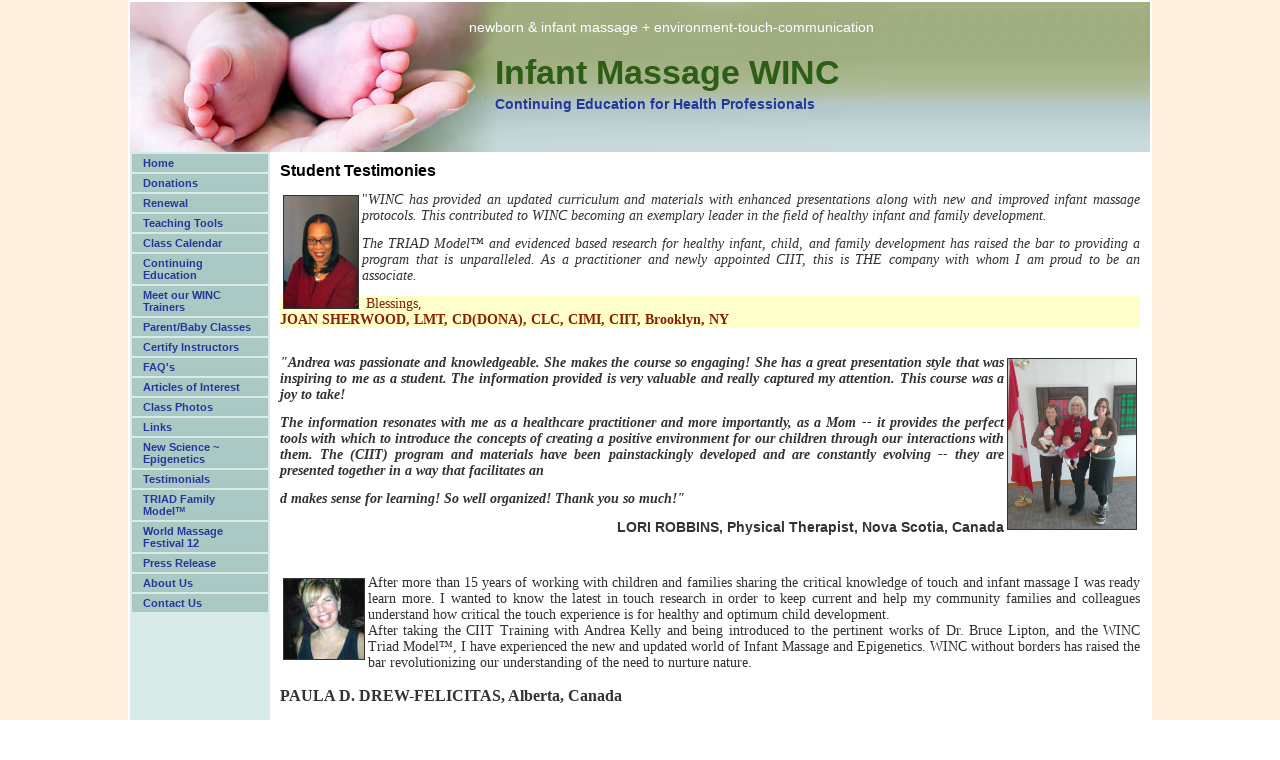

--- FILE ---
content_type: text/html; charset=utf-8
request_url: https://www.infantmassagewinc.com/ciit-training-testimonies.html
body_size: 22615
content:
 <!DOCTYPE HTML PUBLIC "-//W3C//DTD HTML 4.01 Transitional//EN">
<html>
	<head>
		<title>Student Testimonies</title>					
		<meta name="keywords" content="">
		<meta name="description" content="">
		
		<link rel="stylesheet" type="text/css" href="/css/template-domain-492660.css?_=1582628238" />
		<link rel="stylesheet" type="text/css" href="/css/designs/templateText.css?_=1476481955" />
		
		
            <link rel="alternate" href="http://m.infantmassagewinc.com/ciit-training-testimonies.html">
        
	<script src="//ajax.googleapis.com/ajax/libs/jquery/1.6.1/jquery.min.js" type="text/javascript" language="javascript"></script> <script src="/_js/jquery/extensions.js" type="text/javascript" language="javascript"></script> 
						<script type="text/javascript" language="javascript">
							jQuery.noConflict(); 
						</script>
					<!--[if IE]><script type="text/javascript" src="/_js/v2/iequirks-min.js?_=1476481955"></script><![endif]--></head>
	<body id="quirks" topmargin="0" bottommargin="0" leftmargin="0" rightmargin="0" marginwidth="0" marginheight="0">
	
		<!-- Admin -->
		
		
		<table cellspacing="0" cellpadding="0" bgcolor="fff0e0" width="100%" height="100%">
			<tr>
				<td valign="top">
					<table cellspacing="0" cellpadding="2" bgcolor="ffffff" border="0" width="1024" align="center">
					<tr>
						<td valign="top">
							<table cellspacing="0" cellpadding="0" border="0" width="100%">
								
							
								<!-- HEADER -->
								
	<tr>
		<td valign="top">
			<div id="templateHeader" class="hasHeaderImages" style="width:100%;height:150px;position:relative;margin:0px;padding:0px;overflow:hidden;background-color:none;">
				<table cellspacing="0" height="150" cellpadding="0" border="0" width="100%">
				<tr>
					
						<td background="/f/design/t_header_center.png?_=1582628238"><a href="/"><img src="/r/designs/619/t_header_left.jpg?_=1582628238" width="760" height="150" border="0" alt="Header Graphic"></a></td>
					
					<td background="/f/design/t_header_center.png?_=1582628238" width="100%"></td>
					
				</tr>
				</table>
				<img id="cover" src="/s.gif" width="100%" height="150">
				
					<div id="layer1Text" class="layerTextInit" style="display:block;">Infant Massage WINC</div>
				
					<div id="layer2Text" class="layerTextInit" style="display:block;">Continuing Education for Health Professionals</div>
				
					<div id="layer3Text" class="layerTextInit" style="display:block;">newborn &amp; infant massage + environment-touch-communication</div>
				
				<a id="homeLink" href="/"><img id="cover2" src="/s.gif" width="0" height="0"></a>
			</div>
		</td>
	</tr>

								<tr>
									<td height="100%">
										<table cellspacing="0" cellpadding="0" border="0" width="100%">
											<tr>
												<td id="cm-navigation">
	<table cellspacing="2" cellpadding="0" border="0">
		
				<tr>
			
				<td>
					<table cellspacing="1" cellpadding="0" border="0" width="100%">
						<tr>
			
			
			<td class="link">
				<a href="/home.html" onclick="return false;" class="link">Home</a>
				
			</td>
			
			
						</tr>
					</table>
				</td>
			
				</tr>
			
				<tr>
			
				<td>
					<table cellspacing="1" cellpadding="0" border="0" width="100%">
						<tr>
			
			
			<td class="link">
				<a href="/donations.html" onclick="return false;" class="link">Donations</a>
				
			</td>
			
			
						</tr>
					</table>
				</td>
			
				</tr>
			
				<tr>
			
				<td>
					<table cellspacing="1" cellpadding="0" border="0" width="100%">
						<tr>
			
			
			<td class="link">
				<a href="/certification-renewal.html" onclick="return false;" class="link">Renewal</a>
				
			</td>
			
			
						</tr>
					</table>
				</td>
			
				</tr>
			
				<tr>
			
				<td>
					<table cellspacing="1" cellpadding="0" border="0" width="100%">
						<tr>
			
			
			<td class="link">
				<a href="/teaching-tools_1.html" onclick="return false;" class="link">Teaching Tools</a>
				
			</td>
			
			
						</tr>
					</table>
				</td>
			
				</tr>
			
				<tr>
			
				<td>
					<table cellspacing="1" cellpadding="0" border="0" width="100%">
						<tr>
			
			
			<td class="link">
				<a href="/page/page/3600009.htm" onclick="return false;" class="link">Class Calendar</a>
				
					<table cellspacing="0" cellpadding="0" border="0">
						
							<tr>
								<td class="link">
									<a href="/class_schedule.html">LIST of Classes</a>
								</td>
							</tr>
						
					</table>
				
			</td>
			
			
						</tr>
					</table>
				</td>
			
				</tr>
			
				<tr>
			
				<td>
					<table cellspacing="1" cellpadding="0" border="0" width="100%">
						<tr>
			
			
			<td class="link">
				<a href="/continuing-education.html" onclick="return false;" class="link">Continuing Education</a>
				
					<table cellspacing="0" cellpadding="0" border="0">
						
							<tr>
								<td class="link">
									<a href="/CEHs.html">Continuing Ed Credits</a>
								</td>
							</tr>
						
							<tr>
								<td class="link">
									<a href="/become-a-cimi.html">Certification Classes</a>
								</td>
							</tr>
						
							<tr>
								<td class="link">
									<a href="/nicu-announcement.html">NICU Announcement</a>
								</td>
							</tr>
						
					</table>
				
			</td>
			
			
						</tr>
					</table>
				</td>
			
				</tr>
			
				<tr>
			
				<td>
					<table cellspacing="1" cellpadding="0" border="0" width="100%">
						<tr>
			
			
			<td class="link">
				<a href="/WINCTrainers.html" onclick="return false;" class="link">Meet our WINC Trainers</a>
				
			</td>
			
			
						</tr>
					</table>
				</td>
			
				</tr>
			
				<tr>
			
				<td>
					<table cellspacing="1" cellpadding="0" border="0" width="100%">
						<tr>
			
			
			<td class="link">
				<a href="/usacimis.html" onclick="return false;" class="link">Parent/Baby Classes</a>
				
					<table cellspacing="0" cellpadding="0" border="0">
						
							<tr>
								<td class="link">
									<a href="/worldwidecimis.html">Worldwide CIMIs</a>
								</td>
							</tr>
						
					</table>
				
			</td>
			
			
						</tr>
					</table>
				</td>
			
				</tr>
			
				<tr>
			
				<td>
					<table cellspacing="1" cellpadding="0" border="0" width="100%">
						<tr>
			
			
			<td class="link">
				<a href="/TrainerWorkshops.html" onclick="return false;" class="link">Certify Instructors</a>
				
					<table cellspacing="0" cellpadding="0" border="0">
						
							<tr>
								<td class="link">
									<a href="/ciit-registration-form.html">CIIT Registration Form</a>
								</td>
							</tr>
						
					</table>
				
			</td>
			
			
						</tr>
					</table>
				</td>
			
				</tr>
			
				<tr>
			
				<td>
					<table cellspacing="1" cellpadding="0" border="0" width="100%">
						<tr>
			
			
			<td class="link">
				<a href="/faqs.html" onclick="return false;" class="link">FAQ's</a>
				
					<table cellspacing="0" cellpadding="0" border="0">
						
							<tr>
								<td class="link">
									<a href="/Benefits.html">Infant Massage Benefits</a>
								</td>
							</tr>
						
					</table>
				
			</td>
			
			
						</tr>
					</table>
				</td>
			
				</tr>
			
				<tr>
			
				<td>
					<table cellspacing="1" cellpadding="0" border="0" width="100%">
						<tr>
			
			
			<td class="link">
				<a href="/Articles.html" onclick="return false;" class="link">Articles of Interest</a>
				
					<table cellspacing="0" cellpadding="0" border="0">
						
							<tr>
								<td class="link">
									<a href="/infant_massage.html">Touch for Life</a>
								</td>
							</tr>
						
							<tr>
								<td class="link">
									<a href="/baby_massage.html">Baby Massage</a>
								</td>
							</tr>
						
							<tr>
								<td class="link">
									<a href="/kenya_video.html">Kenya Class Slideshow</a>
								</td>
							</tr>
						
							<tr>
								<td class="link">
									<a href="/Lipton.html">Nature Needs Nurturing</a>
								</td>
							</tr>
						
					</table>
				
			</td>
			
			
						</tr>
					</table>
				</td>
			
				</tr>
			
				<tr>
			
				<td>
					<table cellspacing="1" cellpadding="0" border="0" width="100%">
						<tr>
			
			
			<td class="link">
				<a href="/photogallery.html" onclick="return false;" class="link">Class Photos</a>
				
			</td>
			
			
						</tr>
					</table>
				</td>
			
				</tr>
			
				<tr>
			
				<td>
					<table cellspacing="1" cellpadding="0" border="0" width="100%">
						<tr>
			
			
			<td class="link">
				<a href="/Links.html" onclick="return false;" class="link">Links</a>
				
			</td>
			
			
						</tr>
					</table>
				</td>
			
				</tr>
			
				<tr>
			
				<td>
					<table cellspacing="1" cellpadding="0" border="0" width="100%">
						<tr>
			
			
			<td class="link">
				<a href="/BruceLipton.html" onclick="return false;" class="link">New Science ~ Epigenetics</a>
				
			</td>
			
			
						</tr>
					</table>
				</td>
			
				</tr>
			
				<tr>
			
				<td>
					<table cellspacing="1" cellpadding="0" border="0" width="100%">
						<tr>
			
			
			<td class="link">
				<a href="/students_comments.html" onclick="return false;" class="link">Testimonials</a>
				
			</td>
			
			
						</tr>
					</table>
				</td>
			
				</tr>
			
				<tr>
			
				<td>
					<table cellspacing="1" cellpadding="0" border="0" width="100%">
						<tr>
			
			
			<td class="link">
				<a href="/triad-model_1.html" onclick="return false;" class="link">TRIAD Family Model™</a>
				
			</td>
			
			
						</tr>
					</table>
				</td>
			
				</tr>
			
				<tr>
			
				<td>
					<table cellspacing="1" cellpadding="0" border="0" width="100%">
						<tr>
			
			
			<td class="link">
				<a href="/world_massage_festival12.html" onclick="return false;" class="link">World Massage Festival 12</a>
				
			</td>
			
			
						</tr>
					</table>
				</td>
			
				</tr>
			
				<tr>
			
				<td>
					<table cellspacing="1" cellpadding="0" border="0" width="100%">
						<tr>
			
			
			<td class="link">
				<a href="/pressrelease.html" onclick="return false;" class="link">Press Release</a>
				
			</td>
			
			
						</tr>
					</table>
				</td>
			
				</tr>
			
				<tr>
			
				<td>
					<table cellspacing="1" cellpadding="0" border="0" width="100%">
						<tr>
			
			
			<td class="link">
				<a href="/About-Us.html" onclick="return false;" class="link">About Us</a>
				
			</td>
			
			
						</tr>
					</table>
				</td>
			
				</tr>
			
				<tr>
			
				<td>
					<table cellspacing="1" cellpadding="0" border="0" width="100%">
						<tr>
			
			
			<td class="link">
				<a href="/contacts.html" onclick="return false;" class="link">Contact Us</a>
				
					<table cellspacing="0" cellpadding="0" border="0">
						
							<tr>
								<td class="link">
									<a href="/information-request.html">Information Request</a>
								</td>
							</tr>
						
					</table>
				
			</td>
			
			
						</tr>
					</table>
				</td>
			
				</tr>
			
	</table>
	
	<!-- Template JS -->
	<script type="text/javascript" src="https://ajax.googleapis.com/ajax/libs/jqueryui/1.8.13/jquery-ui.min.js?_=1476481955"></script>
	<script type="text/javascript" src="/_js/v2/jquery.cm.navigation-min.js?_=1476481955"></script>
	<script type="text/javascript">CM.navigation.init({indexPosition:3});</script>
</td> 
												<td height="100%" bgcolor="ffffff" valign="top">
													<table height="100%" cellspacing="0" cellpadding="10" border="0" width="100%" bgcolor="ffffff">
														<tr>
															<td valign="top" style="padding:10px 10px;padding-left:;">
															
																<!-- Breadcrumbs -->
																
																
																<!-- Title -->
																
																	<font size="4"><strong><div style="font:bold  16px arial;color:#000000">Student Testimonies</div></strong></font>
																
																
																<!-- Subtitle -->
																
																
																<!-- Errors -->
																
								
																<!-- DISPLAY CONTENT -->
																 <div id="contentarea">
	<div style="width:100%;">
		<p><em style="text-align: right; background-color: rgb(255, 255, 204);"><img alt="Joan Peterson" src="/i/Joan_Sherwood.jpg" style="float: left; border-width: 1px; border-style: solid; margin: 3px; width: 74px; height: 112px;" /></em></p>
<p style="text-align: justify;"><span style="font-size:14px;"><span style="font-family: garamond times new;">&quot;<em>WINC has provided an updated&nbsp;curriculum and materials with enhanced presentations along with new and&nbsp;improved infant massage protocols. This contributed to WINC becoming an exemplary leader in the field of healthy infant and family development.</em></span></span></p>
<p style="text-align: justify;"><span style="font-size:14px;"><span style="font-family: garamond times new;"><em>The TRIAD Model&trade; and evidenced based research for healthy infant, child, and family development has raised the bar to providing a program that is unparalleled. As a practitioner and newly appointed CIIT, this is THE company with whom I am proud to be an associate.</em></span></span></p>
<p style="margin: 0in 0in 0.0001pt; background: none repeat scroll 0% 0% rgb(255, 255, 204);"><span style="font-size:14px;"><span style="font-family: garamond times new;"><em>&nbsp;</em><span style="color: rgb(140, 32, 0);">Blessings,</span></span></span></p>
<p style="margin: 0in 0in 0.0001pt; background-color: rgb(255, 255, 204);"><strong><span style="font-size:14px;"><span style="font-family: garamond times new;"><span style="color: rgb(140, 32, 0);">JOAN SHERWOOD, LMT, CD(DONA), CLC, CIMI, CIIT, Brooklyn, NY</span></span></span></strong></p>
<p style="text-align: justify;">&nbsp;</p>
<p><img alt="Jill Vyse, Andrea Kelly, Lori Robbins" src="/i/CIIT_Canada_Lori_Robbins.jpg" style="text-align: center; float: right; border-width: 1px; border-style: solid; margin: 3px; width: 128px; height: 170px;" /></p>
<p style="text-align: justify;"><span style="font-size:14px;"><span style="font-family: times new roman;"><em style="text-align: justify;"><strong>&quot;Andrea was passionate and knowledgeable. She makes the course so engaging! She has a great presentation style that was inspiring to me as a student. The information provided is very valuable and really captured my attention. This course was a joy to take!</strong></em></span></span></p>
<p style="text-align: justify;"><span style="font-size:14px;"><span style="font-family: times new roman;"><em style="text-align: justify;"><strong>The information resonates with me as a healthcare practitioner and more importantly, as a Mom -- it provides the perfect tools with which to introduce the concepts of creating a positive environment for our children through our interactions with them. The (CIIT) program and materials have been painstackingly developed and are constantly evolving -- they are presented together in a way that facilitates an</strong></em></span></span></p>
<p style="text-align: justify;"><span style="font-size:14px;"><span style="font-family: times new roman;"><em style="text-align: justify;"><strong>d makes sense for learning! So well organized! Thank you so much!&quot;</strong></em></span></span></p>
<p style="text-align: right;"><em style="text-align: justify;"><span style="font-family: 'times new roman';"><strong>&nbsp;</strong></span></em><strong style="font-size: 14px; text-align: right;">LORI ROBBINS, Physical Therapist</strong><strong style="font-size: 14px; text-align: right;">, Nova Scotia, Canada</strong></p>
<p style="text-align: justify;">&nbsp;</p>
<p style="text-align: right;"><span style="font-size:14px;"><span style="font-family: garamond times new;"><img alt="Paula Drew" src="/i/Paula_port_folio_pic.jpg" style="width: 80px; height: 80px; border-width: 1px; border-style: solid; margin: 3px; float: left; text-align: justify;" /></span></span></p>
<p style="text-align: justify;"><span style="font-size:14px;"><span style="font-family: garamond times new;">After more than 15 years of working with children and families sharing the critical knowledge of touch and infant massage I was ready learn more. I wanted to know the latest in touch research in order to keep current and help my community families and colleagues understand how critical the touch experience is for healthy and optimum child development.<br />
After taking the CIIT Training with Andrea Kelly and being introduced to the pertinent works of Dr. Bruce Lipton, and the WINC Triad Model&trade;, I have experienced the new and updated world of Infant Massage and Epigenetics. WINC without borders has raised the bar revolutionizing our understanding of the need to nurture nature.<br />
<br />
<span style="font-size:16px;"><strong>PAULA D. DREW-FELICITAS, Alberta, Canada</strong></span></span></span></p>

	</div>
</div> 
																
																<!-- Footer -->
																
																	<div style='clear:both;'><p align="center"><strong style="font-size: 48px;">~~~~~~~~~~~~~~~</strong></p>
<p align="center">&nbsp;Like and Follow Us on FaceBook</p>
<p align="center"><a href="https://www.facebook.com/infantmassagewinc">&nbsp;<img src="https://cdn.allevents.in/new/images/social/facebook.png" style="height: 50px; width: 50px;" /></a>&nbsp; &nbsp;</p>
<div id="yelp-biz-badge-plain-PZKoeXL2-iO7SQ9BNoGBHg" style="text-align: center;">
	<a href="http://yelp.com/biz/infant-massage-winc-ventura?utm_medium=badge_button&amp;utm_source=biz_review_badge" target="_blank">Check out Infant Massage WINC on Yelp</a></div>
<script>(function(d, t) {var g = d.createElement(t);var s = d.getElementsByTagName(t)[0];g.id = "yelp-biz-badge-script-plain-PZKoeXL2-iO7SQ9BNoGBHg";g.src = "//yelp.com/biz_badge_js/en_US/plain/PZKoeXL2-iO7SQ9BNoGBHg.js";s.parentNode.insertBefore(g, s);}(document, 'script'));</script><p align="center">Share this website &nbsp;<a href="http://www.twitter.com/" title="Share on Twitter"><img src="https://cdn.allevents.in/new/images/social/twitter.png" style="width: 48px; height: 48px;" /></a>&nbsp;<a href="http://www.linkedin.com/" title="Share on LinkedIn"><img src="https://cdn.allevents.in/new/images/social/linkedin.png" style="width: 48px; height: 48px;" /></a>&nbsp;<a href="http://www.googleplus.com/" title="Share on Google Plus"><img src="https://cdn.allevents.in/new/images/social/google_plus.png" style="width: 48px; height: 48px;" /></a>&nbsp;<a href="http://www.pinterest.com/" title="Share on Pinterest"><img src="https://cdn.allevents.in/new/images/social/pinterest.png" style="width: 48px; height: 48px;" /></a></p>
<p align="center">New classes available throughout the United States and Internationally, 805-223-3588.&nbsp;<img alt="" src="https://www.paypalobjects.com/en_US/i/scr/pixel.gif" style="border-width: 0px; border-style: solid; width: 1px; height: 1px;" /></p>
<p align="center">No refunds including renewals, teaching tools, or classes - student may reschedule for another class.</p>
<p align="center"><img alt="" src="/i/Credit_Accepted.jpg" style="width: 640px; height: 127px;" /></p>
<p align="center"><img alt="" src="/i/Baby Cube/New_Babies_2-26-14.jpg" style="width: 200px; height: 200px;" /><img alt="" src="/i/PeopleLogo_FINAL_3-14-17.jpg" style="width: 173px; height: 200px;" /></p>
<div align="center">
	&nbsp;</div>
<div align="center">
	&nbsp;</div>
<div style="text-align: center">
	<strong style="color: rgb(0, 0, 0); font-family: Verdana, Arial, Helvetica, sans-serif; font-size: 14px;">Infant Massage WINC</strong></div>
<div style="text-align: center">
	<strong style="color: rgb(0, 0, 0); font-family: Verdana, Arial, Helvetica, sans-serif; font-size: 14px;">World Institute for Nurturing Communication</strong></div>
<div style="text-align: center">
	<span style="color: rgb(0, 0, 0); font-family: Verdana, Arial, Helvetica, sans-serif; font-size: 11px;"><strong>&nbsp; &nbsp; &nbsp; &nbsp; &nbsp; &nbsp; &nbsp; &nbsp; &nbsp;d/b/a for <strong><font color="#000000">International Association of Infant Massage, IAIM&reg;</font></strong></strong></span><font size="2" style="color: rgb(0, 0, 0); font-family: Verdana, Arial, Helvetica, sans-serif;"><strong>&nbsp; &nbsp; &nbsp; &nbsp; &nbsp; &nbsp; &nbsp;&nbsp;</strong></font></div>
<div style="text-align: center">
	&nbsp;</div>
<div align="center">
	&nbsp;</div>
<div align="center">
	<font class="size8" color="#000000" face="Verdana, Arial, Helvetica, sans-serif"><font size="1"><strong>IAIM&reg;, IAIMI&reg;, and CIMI&reg; are registered trademarks of International Association of Infant Massage.</strong></font></font></div>
<div align="center">
	<font class="size8" color="#000000" face="Verdana, Arial, Helvetica, sans-serif"><font size="1"><strong>Copyright 1986-2025. All Rights Reserved.</strong></font></font></div>
<div align="center">
	&nbsp;</div>
<div align="center">
	&nbsp;</div>
<div align="center">
	<font size="2"><font face="arial"><a href="https://www.infantmassagewinc.com">Home</a> -- <a href="https://www.infantmassagewinc.com/infant_massage.html">Infant Massage California</a> --<a href="https://www.infantmassagewinc.com/baby_massage.html"> Baby Massage</a> --&nbsp;<a href="https://www.infantmassagewinc.com/clarity.html">Marketplace Clarity</a>&nbsp;-- <a href="https://www.infantmassagewinc.com/termsofuse.html">Terms of Use</a>&nbsp;<br />
	&nbsp;<a href="https://www.infantmassagewinc.com/privacystatement.html">Privacy Policy </a>--&nbsp;<a href="https://www.infantmassagewinc.com/copyrightnotice.html">Copyright and Trademark Notice</a></font></font></div>
</div>
																
																
																<!-- Referral Link -->
																
								
															</td>
														</tr>
													</table>
												</td>
												
												
											</tr>
										</table>
									</td>
								</tr>
							</table>
						</td>
					</tr>
				</table>
				
				</td>
			</tr>
		</table>
	</body>
</html>